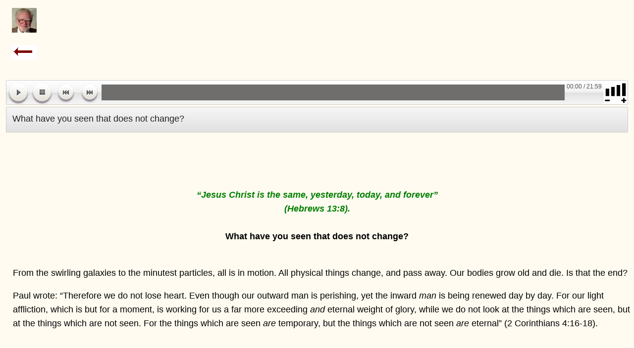

--- FILE ---
content_type: text/html
request_url: http://www.oldpaths.com/Archive/Davison/Roy/Allen/1940/En01JC-TemporaryThings.html
body_size: 5641
content:
<!DOCTYPE html><html>
<head>
<title>Jesus Christ is the same, yesterday, today, and forever - What have you seen that does not change?</title>
<meta name="keywords" content="" />
<link rel="stylesheet" type="text/css" href="/indexpg.css">
<meta name="description" content="" />
<meta name="viewport" content="width=device-width, initial-scale=1">

   <script src="audioplayerengine/jquery.js"></script>
    <script src="audioplayerengine/amazingaudioplayer.js"></script>
    <link rel="stylesheet" type="text/css" href="audioplayerengine/initaudioplayer-1.css">
    <script src="audioplayerengine/initaudioplayer-1.js"></script>
</head>

<body bgcolor="#fffbf0">
<p><img src="graphics/rdsm.jpg" width=50 height=50><br />
<a href="home.html"><img src="graphics/arrow.gif" width=50 height=30></a>
<br />
</p>

    <div id="amazingaudioplayer-1" style="display:block;position:relative;width:100%;height:auto;margin:0px auto 0px;">
        <ul class="amazingaudioplayer-audios" style="display:none;">
            <li data-artist="Roy Davison" data-title="What have you seen that does not change?" data-album="Jesus Christ is the same, yesterday, today, and forever" data-info="" data-image="" data-duration="1319">
                <div class="amazingaudioplayer-source" data-src="audios/En01JC-TemporaryThings.mp3" data-type="audio/mpeg" ></div>
                <div class="amazingaudioplayer-source" data-src="audios/En01JC-TemporaryThings.ogg" data-type="audio/ogg" ></div>
            </li>
        </ul>
    </div>

<p align="center"><font size=5><br /><br />
<b></b></font></p>
<font size=4>

<center><b> <i>
<font color="#007f00">&#147;Jesus Christ is the same, yesterday, today, and forever&#148;<br />
(Hebrews 13:8).<br />
</i>
</font><br />
<font size=+1>What have you seen that does not change?<br />
</center>
</font></b><br />
</p>
<p>
From the swirling galaxies to the minutest particles, all is in motion.
All physical things change, and pass away. Our bodies grow old and die. Is
that the end?<br />
</p>
<p>
Paul wrote: &#147;Therefore we do not lose heart. Even though our
outward man is perishing, yet the inward <i>man</i> is being renewed day by
day. For our light affliction, which is but for a moment, is working for us a
far more exceeding <i>and</i> eternal weight of glory, while we do not look at
the things which are seen, but at the things which are not seen. For the
things which are seen <i>are</i> temporary, but the things which are not seen
<i>are</i> eternal&#148; (2 Corinthians 4:16-18).<br />
</p>
<p>
<br />
<b> <i>Things which are seen are temporary.<br />
</b></i></p>
<p>
This biblical statement is verified by scientific observations. The
mass-energy space-time universe of which our bodies are a part, is
disintegrating. There is a continual increase of entropy. Matter and energy
in the universe are degrading toward an ultimate state of inert uniformity.<br />
</p>
<p>
Jesus said: &#147;Heaven and earth will pass away&#148; (Luke 21:33).<br />
</p>
<p>
The universe changes continually. Scientists observe these changes,
look for patterns and attempt to explain them. Their explanations are
often speculative because of the time-space limitations of their
observation equipment.<br />
</p>
<p>
These limitations exist both in the study of the minutest particles
and in the study of the great expanses of the universe.<br />
</p>
<p>
Since 1929 atom smashers have been used to study increasingly
smaller particles [see Ernest Thomas Sinton Walton and John Douglas
Cockcroft].<br />
</p>
<p>
On September 10, 2008 the first beam of particles was successfully
steered around the 27 kilometer circular tunnel of the world's most
powerful particle accelerator at the CERN laboratory at Geneva. The
purpose of this cyclotron, an electromagnetic machine that took 20 years
to build with a price tag of ten billion dollars, is to accomplish a head-on
collision of two beams of sub-atomic particles, hurtling through the tunnel
at almost the speed of light.<br />
</p>
<p>
To accomplish this, the electromagnets must be synchronized to less
than a billionth of a second and the entire tunnel must be chilled to minus
271.23&#176;C, which is only 1.82&#176;C above absolute zero. By observing what
happens when the beams collide, the scientists hope to increase their
knowledge of particle physics. <br />
</p>
<p>
The presumptuous claim has been made by some that this Large
Hadron Collider (LHC) at Geneva will allow scientists to replicate
conditions that prevailed in the first few seconds after an alleged 'big
bang' that supposedly created the universe 13.7 billion years ago.
<br />
</p>
<p>
Such collisions occur naturally, however, in the outer atmosphere,
and are miniscule compared to what would happen in an alleged big bang.
A collider just makes it possible to set up measuring instruments near
these little bangs.<br />
</p>
<p>
The first collision was to be attempted before the end of 2008, but
on September 19, 2008 a malfunction that caused the leakage of a
thousand kilos of liquid helium made it necessary to warm up the tunnel
for repairs. Plans for the first collision were postponed until the summer of
2009, but the actual first collision (at half speed) was not accomplished
until March 30, 2010. <br />
</p>
<p>
King Solomon (an accomplished biologist - 1 Kings 4:33) wrote: &#147;He
has made everything beautiful in its time. Also He has put eternity in their
hearts, except that no one can find out the work that God does from
beginning to end&#148; (Ecclesiastes 3:11).<b> <i><br />
</b></i></p>
<p>
People have eternity in their hearts. They want to know more, they
can unravel some things, but their knowledge remains extremely limited.<br />
</p>
<p>
No matter how powerful the colliders become, there will always be a
limit to what instruments can measure. As a modest scientist at CERN
said: &#147;Hopefully this collider will help us peal off another layer of the
unknown.&#148;<br />
</p>
<p>
Observations of the expanses of the universe are also extremely
limited, in this case by distance and the slowness of light. If our sun
exploded five minutes ago, we would not yet know it since it takes <i>eight</i>
minutes for sunlight to travel to earth. The next closest star is Alpha
Centauri, 4.3 light years away. If God destroyed the entire universe
except our solar system four years ago, we would not yet notice it.<br />
</p>
<p>
Earth is in the Milky Way galaxy. It is about 100,000 light years
across and has some 100 billion stars. Earth is 30,000 light years from the
center. Thus, all observations of our own little galaxy are stale-dated by
from 4 to 70,000 years.<br />
</p>
<p>
The nearest galaxy beyond the Milky Way is Andromeda, which is
2.7 million light years away. Thus, observations of it are 2.7 million years
after the fact. What might have happened to Andromeda in the last 2.7
million years? We can never know. Maybe Andromeda no longer exists.<br />
</p>
<p>
How many galaxies are there? About two million have been
observed, but there may be as many as 100,000 million. How big is the
observable universe? With our limited telescopes, it is estimated at 156
billion light years across.<br />
</p>
<p>
&#147;'My thoughts <i>are</i> not your thoughts, nor <i>are</i> your ways My ways,'
says the Lord. 'For <i>as</i> the heavens are higher than the earth, so are My
ways higher than your ways, and My thoughts than your thoughts&#148; (Isaiah
55:8, 9).<br />
</p>
<p>
What do scientists really <i>know</i> about the universe? Not much. They
do know that it is changing, that it had a beginning, and that it will have
an end. When you see a burning candle, you know it cannot burn forever
because the available fuel is limited. You also know it has not been
burning for ever, because then it would already be burned out.
<br />
</p>
<p>
Peter wrote: &#147;The end of all things is at hand&#148; (1 Peter 4:7) and &#147;the
heavens will pass away with a great noise&#148; (2 Peter 3:10).<br />
<br />
<i>Was this temporary universe created by an eternal God or by a big bang?<br />
</i></p>
<p>
On what is the big-bang theory based?<br />
</p>
<p>
Assuming that the red-shift in the light spectrum of distant stars is
caused by the Doppler effect rather than by some unknown influence over
such a great distance, the universe appears to be expanding.<br />
</p>
<p>
Some scientists crank the expansion of the universe back in time
until all matter in the universe theoretically would have been at one place
(which seems rather preposterous). Since they can go no farther, they
postulate that there must have been an explosion at that time, a 'big
bang', that started the universe expanding. (I suppose if all the matter in
the universe were at one place, something would have to happen! But
how did it get there?)<br />
</p>
<p>
These scientists can believe the preposterous idea that all matter in
the universe could be at one place, but they have difficulty with the idea
that God could create an already expanding universe, and that the stars,
plus their radiation fields in the whole universe, could be created
simultaneously. This, however, is not a bit more difficult than having all
the material of the universe at one place!<br />
</p>
<p>
What do the Scriptures say about the beginning of the universe? &#147;In
the beginning God created the heavens and the earth. The earth was
without form, and void; and darkness <i>was</i> on the face of the deep. And
the Spirit of God was hovering over the face of the waters. Then God said,
'Let there be light'; and there was light. And God saw the light, that <i>it was</i>
good; and God divided the light from the darkness. God called the light
Day, and the darkness He called Night. So the evening and the morning
were the first day. Then God said, 'Let there be a firmament in the midst
of the waters, and let it divide the waters from the waters.' Thus God
made the firmament, and divided the waters which <i>were</i> under the
firmament from the waters which <i>were</i> above the firmament; and it was
so. And God called the firmament heaven. So the evening and the
morning were the second day&#148; (Genesis 1:1-8).<br />
</p>
<p>
The waters under and above the firmament refer to earth's water
cycle with liquid water in the seas and water vapor in the clouds.<br />
</p>
<p>
Notice that light, day and night, and the hydrosphere were created
<i>before</i> there were stars. The stars were not created until the forth day.
&#147;Then God said, 'Let there be lights in the firmament of the heavens to
divide the day from the night; and let them be for signs and seasons, and
for days and years; and let them be for lights in the firmament of the
heavens to give light on the earth'; and it was so. Then God made two
great lights: the greater light to rule the day, and the lesser light to rule
the night, the stars also. God set them in the firmament of the heavens to
give light on the earth, and to rule over the day and over the night, and to
divide the light from the darkness&#148; (Genesis 1:14-18).<br />
</p>
<p>
Thus, when the heavenly bodies were created, they were visible on
earth (although some of them were millions of light years away) and their
coordinates were comparable to what we see now since they were given
for signs and seasons. <br />
</p>
<p>
The book of Job (which tells of events around the time of Abraham
in Genesis) mentions the constellations, the Bear, Orion, and the Pleiades
(Job 9:9) and in Amos 5:8 it is stated: &#147;He made the Pleiades and Orion.&#148;
Thus, God created these constellations with their recognizable appearance
from earth.<br />
</p>
<p>
God created the sun, moon and stars &#147;to give light on the earth&#148;
(Genesis 1:15). This tremendous, awe-inspiring universe was made to
enlighten man.<br />
</p>
<p>
What do the Scriptures say about the entropy and inevitable death
of the universe? &#147;Of old You laid the foundation of the earth, and the
heavens <i>are</i> the work of Your hands. They will perish, but You will endure;
yes, they will all grow old like a garment; like a cloak You will change
them, and they will be changed. But You <i>are</i> the same, and Your years will
have no end&#148; (Psalm 102:26-28).<br />
</p>
<p>
Peter writes: &#147;But the day of the Lord will come as a thief in the
night, in which the heavens will pass away with a great noise, and the
elements will melt with fervent heat&#148; (2 Peter 3:10).<br />
</p>
<p>
We need not be discouraged or dismayed because of the changes
and decay around us. This changing universe will pass away, the elements
will perish, but there are invisible things that will remain: &#147;We do not look
at the things which are seen, but at the things which are not seen. For the
things which are seen <i>are</i> temporary, but the things which are not seen
<i>are</i> eternal&#148; (2 Corinthians 4:18).<br />
</p>
<p>
Visible things change, but &#147;Jesus Christ is the same, yesterday,
today, and forever&#148; (Hebrews 13:8). And He has promised those who
follow Him an eternal dwelling place.<br />
</p>
<p>
&#147;Therefore, since all these things will be dissolved, what manner <i>of
persons</i> ought you to be in holy conduct and godliness, looking for and
hastening the coming of the day of God, because of which the heavens
will be dissolved, being on fire, and the elements will melt with fervent
heat? Nevertheless we, according to His promise, look for new heavens
and a new earth in which righteousness dwells&#148; (2 Peter 3:11-13).<br />
</p>
<p>
Next we will discuss unseen things that never pass away.<br />
</p>
<p>
&#147;You, O LORD, shall endure forever&#148; ... &#147;Of old You laid the
foundation of the earth, and the heavens <i>are</i> the work of Your hands.
They will perish, but You will endure; yes, they will all grow old like a
garment; like a cloak You will change them, and they will be changed. But
You <i>are</i> the same, and Your years will have no end&#148; 
(Psalm 102:12, 25-27).<br />
</p>
<p>
Roy Davison
</p></font>
<p align="center">
<font size=2>The Scripture quotations in this article are from <br />
The New King James Version. &copy;1979,1980,1982, Thomas Nelson Inc., 
Publishers.<br />
Permission for reference use has been granted.</font></p>


<p>
<a href="home.html"><img src="graphics/arrow.gif"
 width="50" height="30" /></a> To table of contents<br />

<a href="En02JC-EternalThings.html"><img src="graphics/arrowdn.gif" width="50" height="30" /></a> To next lecture<br />
</p>

<p align="center">Published in <i>The Old Paths Archive</i><br />
(http://www.oldpaths.com)</p>

</body>
</html>


--- FILE ---
content_type: text/css
request_url: http://www.oldpaths.com/indexpg.css
body_size: 520
content:
/*
* Prefixed by https://autoprefixer.github.io
* PostCSS: v8.4.14,
* Autoprefixer: v10.4.7
* Browsers: last 4 version
*/

body { background-color:#FFFBF0; font-family:verdana,arial,sans-serif; line-height: 1.61; }
a:link { color:#8B4513; text-decoration: none; }
a:hover, a:focus { font-weight:bold;  text-decoration: none;}
a:active {color:#8B4513; text-decoration: none; }
a:visited {color:#8B4513; text-decoration: none; }

img {
  display: block;
  max-width: 100% !important;
  height: auto !important;
}

ul { list-style: none; padding:0; margin:0; }

.menu li{
    width:90%;
    overflow: hidden;
    float:left;
    margin-top:10px;
}

.menu li a{
    width:90%;
    padding:3px;
    font-size:24px;
    background:#E0EEE0;
    
}

ul{
   margin-left: 2em;
    /* padding: 1em; Set the distance from the list edge to 1x the font size */
   list-style-type: disc;
   list-style-position: outside;
   list-style-image: none;
}

p{
     margin-left: 1em;
     
}

--- FILE ---
content_type: text/css
request_url: http://www.oldpaths.com/Archive/Davison/Roy/Allen/1940/audioplayerengine/initaudioplayer-1.css
body_size: 1222
content:

#amazingaudioplayer-1 {
	box-sizing: content-box;
}

#amazingaudioplayer-1 div {
	-webkit-box-sizing: content-box;
	-moz-box-sizing: content-box;
	box-sizing: content-box;   
}

#amazingaudioplayer-1 .amazingaudioplayer-image {
	display: block;
	position: relative;
	float: left;
	margin: 4px;
	overflow: hidden;
	-webkit-box-shadow: 0 8px 6px -6px black;
	-moz-box-shadow: 0 8px 6px -6px black;
	box-shadow: 0 8px 6px -6px black;
	-webkit-border-radius: 4px;
    	-moz-border-radius: 4px;
    	border-radius: 4px;
}

#amazingaudioplayer-1 .amazingaudioplayer-image-clear {
}

#amazingaudioplayer-1 .amazingaudioplayer-text {
	display: block;
	position: relative;
	overflow: hidden;
	padding: 4px 12px;
	height: 100px;
}

#amazingaudioplayer-1 .amazingaudioplayer-text-clear {
	clear: both;
	height: 8px;
}

#amazingaudioplayer-1 .amazingaudioplayer-title {
	display: block;
	color: #333;
	font-family: "Oswald",Arial,sans-serif;
	font-size: 20px;
	font-weight: bold;
}

#amazingaudioplayer-1 .amazingaudioplayer-title-clear {
}

#amazingaudioplayer-1 .amazingaudioplayer-info {
	display: block;
	display: block;
	color: #333;
	font-family: Arial, sans-serif;
	font-size: 12px;
	font-style: italic;
}

#amazingaudioplayer-1 .amazingaudioplayer-info-clear {
}

#amazingaudioplayer-1 .amazingaudioplayer-bar {
	background-color: #f6f6f6;
	margin: 4px;
	border: 1px solid #cbcbcb;
	background-image: -moz-linear-gradient(top,  #ffffff 0%, #f1f1f1 50%, #e1e1e1 51%, #f6f6f6 100%); 
	background-image: -webkit-gradient(linear, left top, left bottom, color-stop(0%,#ffffff), color-stop(50%,#f1f1f1), color-stop(51%,#e1e1e1), color-stop(100%,#f6f6f6)); 
	background-image: -webkit-linear-gradient(top,  #ffffff 0%,#f1f1f1 50%,#e1e1e1 51%,#f6f6f6 100%); 
	background-image: -o-linear-gradient(top,  #ffffff 0%,#f1f1f1 50%,#e1e1e1 51%,#f6f6f6 100%); 
	background-image: -ms-linear-gradient(top,  #ffffff 0%,#f1f1f1 50%,#e1e1e1 51%,#f6f6f6 100%);
	background-image: linear-gradient(to bottom,  #ffffff 0%,#f1f1f1 50%,#e1e1e1 51%,#f6f6f6 100%); 
	filter: progid:DXImageTransform.Microsoft.gradient( startColorstr='#ffffff', endColorstr='#f6f6f6',GradientType=0 ); 
	-webkit-border-radius: 2px;
	-moz-border-radius: 2px;
	border-radius: 2px;
}

#amazingaudioplayer-1 .amazingaudioplayer-bar-buttons-clear {
	clear: both;
}

#amazingaudioplayer-1 .amazingaudioplayer-bar-clear {
}

#amazingaudioplayer-1 .amazingaudioplayer-bar-title {
	position: relative;
	float: left;
	color: #444444;
	font-family: 'Open Sans', sans-serif;
	font-size: 12px;
	line-height: 24px;
	margin: 0 8px;
}

#amazingaudioplayer-1 .amazingaudioplayer-playpause {
	position: relative;
	float: left;
}

#amazingaudioplayer-1 .amazingaudioplayer-play {
	position: relative;
}

#amazingaudioplayer-1 .amazingaudioplayer-pause {
	position: relative;
}

#amazingaudioplayer-1 .amazingaudioplayer-stop {
	position: relative;
	float: left;
}

#amazingaudioplayer-1 .amazingaudioplayer-prev {
	position: relative;
	float: left;
}

#amazingaudioplayer-1 .amazingaudioplayer-next {
	position: relative;
	float: left;
}

#amazingaudioplayer-1 .amazingaudioplayer-loop {
	position: relative;
	float: left;
	margin: 0 2px;
}

#amazingaudioplayer-1 .amazingaudioplayer-progress {
	position: relative;
	background-color: #706d6d;
	margin: 8px 4px;
}

#amazingaudioplayer-1 .amazingaudioplayer-progress-loaded {
	background-color: #999;
}

#amazingaudioplayer-1 .amazingaudioplayer-progress-played {
	background-color: #73b3c3;
	background-image: -ms-linear-gradient(top, #006400 0%, #006400 100%);
	background-image: -moz-linear-gradient(top, #006400 0%, #006400 100%);
	background-image: -o-linear-gradient(top, #006400 0%, #006400 100%);
	background-image: -webkit-gradient(linear, left top, left bottom, color-stop(0, #006400), color-stop(1, #006400));
	background-image: -webkit-linear-gradient(top, #006400 0%, #006400 100%); 
	background-image: linear-gradient(to bottom, #006400 0%, #006400 100%);
}

#amazingaudioplayer-1 .amazingaudioplayer-time {
	position: relative;
	float: right;
	color: #555555;
	font-family: 'Open Sans', sans-serif;
	font-size: 12px;
	text-shadow: 0px 0px 1px rgba(0, 0, 0, 0.1);
	line-height: 24px;
	margin: 0 4px;
}

#amazingaudioplayer-1 .amazingaudioplayer-volume {
	position: relative;
	float: right;
}

#amazingaudioplayer-1 .amazingaudioplayer-volume-bar {
	margin-bottom: 2px;
	background-color: #e1e1e1;
	background-image: -ms-linear-gradient(top, #f6f6f6 0%, #e1e1e1 100%);
	background-image: -moz-linear-gradient(top, #f6f6f6 0%, #e1e1e1 100%);
	background-image: -o-linear-gradient(top, #f6f6f6 0%, #e1e1e1 100%);
	background-image: -webkit-gradient(linear, left top, left bottom, color-stop(0, #f6f6f6), color-stop(1, #e1e1e1));
	background-image: -webkit-linear-gradient(top, #f6f6f6 0%, #e1e1e1 100%);
	background-image: linear-gradient(to bottom, #f6f6f6 0%, #e1e1e1 100%);	
	-webkit-border-radius: 2px;
	-moz-border-radius: 2px;
	border-radius: 2px;
}

#amazingaudioplayer-1 .amazingaudioplayer-volume-bar-adjust {
	background-color: #FFFBF0;
}

#amazingaudioplayer-1 .amazingaudioplayer-volume-bar-adjust-active {
	background-color: #006400;
}

#amazingaudioplayer-1 .amazingaudioplayer-tracklist {
	display: block;
	position: relative;
}

#amazingaudioplayer-1 .amazingaudioplayer-tracklist-container {
	display: block;
	position: relative;
	-webkit-border-radius: 2px;
   	 -moz-border-radius: 2px;
    	border-radius: 2px;
	margin: 4px;
	padding: 12px 12px 16px;
	background-color: #e1e1e1;
	border: 1px solid #cbcbcb;
	background-image: -ms-linear-gradient(top, #f6f6f6 0%, #e1e1e1 100%);
	background-image: -moz-linear-gradient(top, #f6f6f6 0%, #e1e1e1 100%);
	background-image: -o-linear-gradient(top, #f6f6f6 0%, #e1e1e1 100%);
	background-image: -webkit-gradient(linear, left top, left bottom, color-stop(0, #f6f6f6), color-stop(1, #e1e1e1));
	background-image: -webkit-linear-gradient(top, #f6f6f6 0%, #e1e1e1 100%);
	background-image: linear-gradient(to bottom, #f6f6f6 0%, #e1e1e1 100%);
}

#amazingaudioplayer-1 .amazingaudioplayer-tracks-wrapper {
	position: relative;
}

#amazingaudioplayer-1 .amazingaudioplayer-tracks {
	position: relative;
	list-style-type: none;
	margin: 0;
	padding: 0;
}

#amazingaudioplayer-1 .amazingaudioplayer-track-item {
	position: relative;
	cursor: pointer;
	color: #666;
	font-family: 'Open Sans', Arial, sans-serif;
	font-size: 18px;
	line-height: 22px;
	margin: 0;
	padding: 0;
	text-align: left;
}

#amazingaudioplayer-1 .amazingaudioplayer-track-item-active {
	cursor: pointer;
	color: #222;
}

#amazingaudioplayer-1 .amazingaudioplayer-track-item a {
	color: #666;
    text-decoration: none;
}

#amazingaudioplayer-1 .amazingaudioplayer-track-item-active a {
	color: #222;
    text-decoration: none;
}

#amazingaudioplayer-1 .amazingaudioplayer-track-item-duration {
	position: absolute;
	top: 0;
	right: 0;
}

#amazingaudioplayer-1 .amazingaudioplayer-tracklist-arrow-prev {
	position: absolute;
	bottom: 2px;
	left: 50%;
	margin-left: -64px;
}

#amazingaudioplayer-1 .amazingaudioplayer-tracklist-arrow-next {
	position: absolute;
	bottom: 2px;
	left: 50%;
	margin-left: 16px;
}

#amazingaudioplayer-1 .amazingaudioplayer-tracklist-clear {
	clear: both;
}



--- FILE ---
content_type: text/javascript
request_url: http://www.oldpaths.com/Archive/Davison/Roy/Allen/1940/audioplayerengine/initaudioplayer-1.js
body_size: 863
content:
jQuery(document).ready(function(){
    var scripts = document.getElementsByTagName("script");
    var jsFolder = "";
    for (var i= 0; i< scripts.length; i++)
    {
        if( scripts[i].src && scripts[i].src.match(/initaudioplayer-1\.js/i))
            jsFolder = scripts[i].src.substr(0, scripts[i].src.lastIndexOf("/") + 1);
    }
    jQuery("#amazingaudioplayer-1").amazingaudioplayer({
        jsfolder:jsFolder,
        skinsfoldername:"",
        titleinbarwidthmode:"fixed",
        timeformatlive:"%CURRENT% / LIVE",
        volumeimagewidth:48,
        barbackgroundimage:"",
        showtime:true,
        titleinbarwidth:80,
        showprogress:true,
        random:false,
        titleformat:"%TITLE%",
        height:600,
        loadingformat:"Loading...",
        prevnextimage:"prevnext-48-48-1.png",
        showinfo:false,
        imageheight:100,
        skin:"BarWhiteTitle",
        loopimage:"loop-24-24-2.png",
        loopimagewidth:24,
        showstop:true,
        prevnextimageheight:48,
        infoformat:"By %ARTIST% %ALBUM%<br />%INFO%",
        stopotherplayers:true,
        showloading:true,
        forcefirefoxflash:false,
        showvolumebar:true,
        imagefullwidth:false,
        width:420,
        showtitleinbar:false,
        showloop:false,
        volumeimage:"volume-48-48.png",
        playpauseimagewidth:48,
        loopimageheight:24,
        tracklistitem:13,
        tracklistitemformat:"%TITLE%",
        prevnextimagewidth:48,
        tracklistarrowimage:"tracklistarrow-48-16-1.png",
        playpauseimageheight:48,
        showbackgroundimage:false,
        imagewidth:100,
        stopimage:"stop-48-48-1.png",
        playpauseimage:"playpause-48-48-1.png",
        showprevnext:true,
        backgroundimage:"",
        autoplay:false,
        volumebarpadding:8,
        progressheight:32,
        showtracklistbackgroundimage:false,
        titleinbarscroll:true,
        showtitle:false,
        defaultvolume:-1,
        tracklistarrowimageheight:16,
        heightmode:"auto",
        titleinbarformat:"%TITLE%",
        showtracklist:true,
        stopimageheight:48,
        volumeimageheight:48,
        stopimagewidth:48,
        volumebarheight:80,
        noncontinous:false,
        tracklistbackgroundimage:"",
        showbarbackgroundimage:false,
        showimage:false,
        tracklistarrowimagewidth:48,
        timeformat:"%CURRENT% / %DURATION%",
        showvolume:true,
        fullwidth:true,
        loop:0,
        preloadaudio:false
    });
});

--- FILE ---
content_type: text/javascript
request_url: http://www.oldpaths.com/Archive/Davison/Roy/Allen/1940/audioplayerengine/amazingaudioplayer.js
body_size: 12520
content:
/** Amazing Audio Player - HTML5 Audio Player for Your Website
 * Copyright 2013 Magic Hills Pty Ltd All Rights Reserved
 * Website: http://amazingaudioplayer.com
 * Version 3.2 
 */
var AmazingAudioPlatforms={flashInstalled:function(){var flashInstalled=false;try{if(new ActiveXObject("ShockwaveFlash.ShockwaveFlash"))flashInstalled=true}catch(e){if(navigator.mimeTypes["application/x-shockwave-flash"])flashInstalled=true}return flashInstalled},html5VideoSupported:function(){return!!document.createElement("video").canPlayType},isChrome:function(){return navigator.userAgent.match(/Chrome/i)!=null},isFirefox:function(){return navigator.userAgent.match(/Firefox/i)!=null},isOpera:function(){return navigator.userAgent.match(/Opera/i)!=
null},isSafari:function(){return navigator.userAgent.match(/Safari/i)!=null},isAndroid:function(){return navigator.userAgent.match(/Android/i)!=null},isIPad:function(){return navigator.userAgent.match(/iPad/i)!=null},isIPhone:function(){return navigator.userAgent.match(/iPod/i)!=null||navigator.userAgent.match(/iPhone/i)!=null},isIOS:function(){return this.isIPad()||this.isIPhone()},isMobile:function(){return this.isIPad()||this.isIPhone()||this.isAndroid()},isIE9:function(){return navigator.userAgent.match(/MSIE 9/i)!=
null&&!this.isOpera()},isIE8:function(){return navigator.userAgent.match(/MSIE 8/i)!=null&&!this.isOpera()},isIE7:function(){return navigator.userAgent.match(/MSIE 7/i)!=null&&!this.isOpera()},isIE6:function(){return navigator.userAgent.match(/MSIE 6/i)!=null&&!this.isOpera()},isIE678:function(){return this.isIE6()||this.isIE7()||this.isIE8()},isIE6789:function(){return this.isIE6()||this.isIE7()||this.isIE8()||this.isIE9()},css33dTransformSupported:function(){return!this.isIE6()&&!this.isIE7()&&
!this.isIE8()&&!this.isIE9()&&!this.isOpera()},applyBrowserStyles:function(object,applyToValue){var ret={};for(var key in object){ret[key]=object[key];ret["-webkit-"+key]=applyToValue?"-webkit-"+object[key]:object[key];ret["-moz-"+key]=applyToValue?"-moz-"+object[key]:object[key];ret["-ms-"+key]=applyToValue?"-ms-"+object[key]:object[key];ret["-o-"+key]=applyToValue?"-o-"+object[key]:object[key]}return ret}};
(function($){$.fn.amazingaudioplayer=function(options){var PlayerSkin=function(amazingPlayer,container,options,id){this.amazingPlayer=amazingPlayer;this.container=container;this.options=options;this.id=id;this.volumeSaved=1;var instance=this;var isTouch="ontouchstart"in window;var eStart=isTouch?"touchstart":"mousedown";var eMove=isTouch?"touchmove":"mousemove";var eCancel=isTouch?"touchcancel":"mouseup";var formatSeconds=function(secs){var hours=Math.floor(secs/3600),minutes=Math.floor(secs%3600/
60),seconds=Math.ceil(secs%3600%60);return(hours==0?"":hours>0&&hours.toString().length<2?"0"+hours+":":hours+":")+(minutes.toString().length<2?"0"+minutes:minutes)+":"+(seconds.toString().length<2?"0"+seconds:seconds)};if(this.options.showbackgroundimage)this.container.css({"background-image":'url("'+this.options.skinsfolder+this.options.backgroundimage+'")'});if(this.options.showimage){this.$image=$("<div class='amazingaudioplayer-image'></div>");this.$image.appendTo(this.container);this.$image.css({width:this.options.imagefullwidth?
"100%;":this.options.imagewidth+"px",height:this.options.imageheight+"px",display:"block"});this.container.bind("amazingaudioplayer.updateinfo",function(event,data){if(data.image.length>0)instance.$image.html("<div class='amazingaudioplayer-image-space' style='display:inline-block;vertical-align:middle;height:100%;'></div><img src='"+data.image+"' style='width:100%;max-width:100%;vertical-align:middle;' />");else instance.$image.empty()});this.container.append("<div class='amazingaudioplayer-image-clear'></div>")}if(this.options.showtitle||
this.options.showinfo){this.$text=$("<div class='amazingaudioplayer-text'></div>");this.$text.appendTo(this.container);if(this.options.showtitle){this.$title=$("<div class='amazingaudioplayer-title'></div>");this.$title.appendTo(this.$text);this.container.bind("amazingaudioplayer.updateinfo",function(event,data){var t=instance.options.titleformat.replace(/%TITLE%/g,data.title);t=t.replace(/%ALBUM%/g,data.album);t=t.replace(/%ARTIST%/g,data.artist);t=t.replace(/%INFO%/g,data.info);t=t.replace(/%DURATION%/g,
duration);t=t.replace(/%ID%/g,data.id);if(data.source.length>0){t=t.replace(/%AUDIO%/g,data.source[0].src);t=t.replace(/%AUDIOURL%/g,encodeURI(data.source[0].src))}instance.$title.html(t)});this.$text.append("<div class='amazingaudioplayer-title-clear'></div>")}if(this.options.showinfo){this.$info=$("<div class='amazingaudioplayer-info'></div>");this.$info.appendTo(this.$text);this.container.bind("amazingaudioplayer.updateinfo",function(event,data){var duration=data.duration?formatSeconds(data.duration):
"";var t=instance.options.infoformat.replace(/%TITLE%/g,data.title);t=t.replace(/%ALBUM%/g,data.album);t=t.replace(/%ARTIST%/g,data.artist);t=t.replace(/%INFO%/g,data.info);t=t.replace(/%DURATION%/g,duration);t=t.replace(/%ID%/g,data.id);if(data.source.length>0){t=t.replace(/%AUDIO%/g,data.source[0].src);t=t.replace(/%AUDIOURL%/g,encodeURI(data.source[0].src))}instance.$info.html(t)});this.$text.append("<div class='amazingaudioplayer-info-clear'></div>")}this.container.append("<div class='amazingaudioplayer-text-clear'></div>")}var $bar=
$("<div class='amazingaudioplayer-bar'></div>");$bar.appendTo(this.container);if(this.options.showbarbackgroundimage)$bar.css({"background-image":'url("'+this.options.skinsfolder+this.options.barbackgroundimage+'")'});var $playpause=$("<div class='amazingaudioplayer-playpause'></div>");$playpause.appendTo($bar).css({display:"block"});var $play=$("<div class='amazingaudioplayer-play'></div>");$play.appendTo($playpause).css({display:"block",width:this.options.playpauseimagewidth,height:this.options.playpauseimageheight,
"background-image":'url("'+this.options.skinsfolder+this.options.playpauseimage+'")',"background-repeat":"no-repeat","background-position":"left top",cursor:"pointer"}).hover(function(){$(this).css({"background-position":"left bottom"})},function(){$(this).css({"background-position":"left top"})});var $pause=$("<div class='amazingaudioplayer-pause'></div>");$pause.appendTo($playpause).css({display:"none",width:this.options.playpauseimagewidth,height:this.options.playpauseimageheight,"background-image":'url("'+
this.options.skinsfolder+this.options.playpauseimage+'")',"background-repeat":"no-repeat","background-position":"right top",cursor:"pointer"}).hover(function(){$(this).css({"background-position":"right bottom"})},function(){$(this).css({"background-position":"right top"})});$play.click(function(){instance.amazingPlayer.playAudio()});$pause.click(function(){instance.amazingPlayer.pauseAudio()});this.container.bind("amazingaudioplayer.played",function(event,currentItem){$play.css({display:"none"});
$pause.css({display:"block"})});this.container.bind("amazingaudioplayer.paused",function(event,currentItem){$play.css({display:"block"});$pause.css({display:"none"})});this.container.bind("amazingaudioplayer.stopped",function(event,currentItem){$play.css({display:"block"});$pause.css({display:"none"})});if(this.options.showstop){var $stop=$("<div class='amazingaudioplayer-stop'></div>");$stop.appendTo($bar).css({display:"block",width:this.options.stopimagewidth,height:this.options.stopimageheight,
"background-image":'url("'+this.options.skinsfolder+this.options.stopimage+'")',"background-repeat":"no-repeat","background-position":"center top",cursor:"pointer"}).hover(function(){$(this).css({"background-position":"center bottom"})},function(){$(this).css({"background-position":"center top"})});$stop.click(function(){instance.amazingPlayer.stopAudio()})}if(this.options.showprevnext){var $prev=$("<div class='amazingaudioplayer-prev'></div>");$prev.appendTo($bar).css({display:"block",width:this.options.prevnextimagewidth,
height:this.options.prevnextimageheight,"background-image":'url("'+this.options.skinsfolder+this.options.prevnextimage+'")',"background-repeat":"no-repeat","background-position":"left top",cursor:"pointer"}).hover(function(){$(this).css({"background-position":"left bottom"})},function(){$(this).css({"background-position":"left top"})});var $next=$("<div class='amazingaudioplayer-next'></div>");$next.appendTo($bar).css({display:"block",width:this.options.prevnextimagewidth,height:this.options.prevnextimageheight,
"background-image":'url("'+this.options.skinsfolder+this.options.prevnextimage+'")',"background-repeat":"no-repeat","background-position":"right top",cursor:"pointer"}).hover(function(){$(this).css({"background-position":"right bottom"})},function(){$(this).css({"background-position":"right top"})});$prev.click(function(){instance.amazingPlayer.audioRun(-2,instance.amazingPlayer.audioPlayer.isPlaying)});$next.click(function(){instance.amazingPlayer.audioRun(-1,instance.amazingPlayer.audioPlayer.isPlaying)})}if(this.options.showloop){var $loop=
$("<div class='amazingaudioplayer-loop'></div>");var backgroundPosX=["left","center","right"];$loop.appendTo($bar).css({display:"block",width:this.options.loopimagewidth,height:this.options.loopimageheight,"background-image":'url("'+this.options.skinsfolder+this.options.loopimage+'")',"background-repeat":"no-repeat","background-position":backgroundPosX[this.options.loop]+" top",cursor:"pointer"}).hover(function(){var backgroundPosX=$(this).css("background-position")?$(this).css("background-position").split(" ")[0]:
$(this).css("background-position-x");$(this).css({"background-position":backgroundPosX+" bottom"})},function(){var backgroundPosX=$(this).css("background-position")?$(this).css("background-position").split(" ")[0]:$(this).css("background-position-x");$(this).css({"background-position":backgroundPosX+" top"})});$loop.click(function(){if(instance.options.loop>=2)instance.options.loop=0;else instance.options.loop++;var backgroundPosX=["left","center","right"];var backgroundPosY=$(this).css("background-position")?
$(this).css("background-position").split(" ")[1]:$(this).css("background-position-y");$(this).css({"background-position":backgroundPosX[instance.options.loop]+" "+backgroundPosY})})}if(this.options.showtitleinbar){this.$bartitle=$("<div class='amazingaudioplayer-bar-title'></div>");this.$bartitle.appendTo($bar);this.$bartitle.css({display:"block",overflow:"hidden","white-space":"nowrap",width:this.options.titleinbarwidthmode=="auto"?"auto":this.options.titleinbarwidth,height:"auto"});this.container.bind("amazingaudioplayer.updateinfo",
function(event,data){var t=instance.options.titleinbarformat.replace(/%TITLE%/g,data.title);t=t.replace(/%ALBUM%/g,data.album);t=t.replace(/%ARTIST%/g,data.artist);t=t.replace(/%INFO%/g,data.info);t=t.replace(/%DURATION%/g,duration);t=t.replace(/%ID%/g,data.id);if(data.source.length>0){t=t.replace(/%AUDIO%/g,data.source[0].src);t=t.replace(/%AUDIOURL%/g,encodeURI(data.source[0].src))}instance.$bartitletext=$("<span class='amazingaudioplayer-bar-title-text'>"+t+"</span>");instance.$bartitle.empty();
instance.$bartitle.append(instance.$bartitletext);instance.$bartitle.css({"text-indent":0});instance.$bartitle.data("text-indent",0);clearInterval(instance.updateTitleInBar);if(instance.options.titleinbarscroll){instance.bartitlewidth=instance.$bartitletext.width();instance.updateTitleInBar=setInterval(function(){var indent=instance.$bartitle.data("text-indent");indent--;if(indent<-instance.bartitlewidth)indent=instance.options.titleinbarwidth;instance.$bartitle.css({"text-indent":indent+"px"});instance.$bartitle.data("text-indent",
indent)},1E3/25)}})}if(this.options.showvolume&&!AmazingAudioPlatforms.isIOS()&&!AmazingAudioPlatforms.isAndroid()){this.$volume=$("<div class='amazingaudioplayer-volume'></div>");this.$volume.appendTo($bar);this.$volumeButton=$("<div class='amazingaudioplayer-volume-button'></div>");this.$volumeButton.appendTo(this.$volume);this.$volume.css({display:"block"});this.$volumeButton.css({display:"block",position:"relative",width:this.options.volumeimagewidth,height:this.options.volumeimageheight,"background-image":'url("'+
this.options.skinsfolder+this.options.volumeimage+'")',"background-repeat":"no-repeat","background-position":"left top",cursor:"pointer"});this.$volumeButton.hover(function(){var backgroundPosX=$(this).css("background-position")?$(this).css("background-position").split(" ")[0]:$(this).css("background-position-x");$(this).css({"background-position":backgroundPosX+" bottom"})},function(){var backgroundPosX=$(this).css("background-position")?$(this).css("background-position").split(" ")[0]:$(this).css("background-position-x");
$(this).css({"background-position":backgroundPosX+" top"})});this.$volumeButton.click(function(){var volume=instance.amazingPlayer.audioPlayer.getVolume();if(volume>0){instance.volumeSaved=volume;volume=0}else volume=instance.volumeSaved;var backgroundPosY=$(this).css("background-position")?$(this).css("background-position").split(" ")[1]:$(this).css("background-position-y");instance.$volumeButton.css({"background-position":(volume>0?"left":"right")+" "+backgroundPosY});instance.amazingPlayer.audioPlayer.setVolume(volume);
if(instance.options.showvolumebar)instance.$volumeBarAdjustActive.css({height:Math.round(volume*100)+"%"})});if(this.options.showvolumebar){this.$volumeBar=$("<div class='amazingaudioplayer-volume-bar'></div>");this.$volumeBar.appendTo(this.$volume);this.$volumeBarAdjust=$("<div class='amazingaudioplayer-volume-bar-adjust'></div>");this.$volumeBarAdjust.appendTo(this.$volumeBar);this.$volumeBarAdjustActive=$("<div class='amazingaudioplayer-volume-bar-adjust-active'></div>");this.$volumeBarAdjustActive.appendTo(this.$volumeBarAdjust);
this.$volumeBar.css({display:"none",position:"absolute",left:0,bottom:"100%","-webkit-box-sizing":"content-box","-moz-box-sizing":"content-box","box-sizing":"content-box",width:this.options.volumeimagewidth-2*this.options.volumebarpadding,height:this.options.volumebarheight-2*this.options.volumebarpadding,padding:this.options.volumebarpadding});this.$volumeBarAdjust.css({display:"block",position:"relative",width:"100%",height:"100%",cursor:"pointer"});this.$volumeBarAdjustActive.css({display:"block",
position:"absolute",left:0,bottom:0,width:"100%",height:"100%"});this.$volumeBarAdjust.bind(eStart,function(e){var e0=isTouch?e.originalEvent.touches[0]:e;var vol=1-(e0.pageY-instance.$volumeBarAdjust.offset().top)/instance.$volumeBarAdjust.height();vol=vol>1?1:vol<0?0:vol;instance.$volumeBarAdjustActive.css({height:Math.round(vol*100)+"%"});instance.$volumeButton.css({"background-position":"left "+(vol>0?"top":"bottom")});instance.amazingPlayer.audioPlayer.setVolume(vol);instance.$volumeBarAdjust.bind(eMove,
function(e){var e0=isTouch?e.originalEvent.touches[0]:e;var vol=1-(e0.pageY-instance.$volumeBarAdjust.offset().top)/instance.$volumeBarAdjust.height();vol=vol>1?1:vol<0?0:vol;instance.$volumeBarAdjustActive.css({height:Math.round(vol*100)+"%"});instance.$volumeButton.css({"background-position":"left "+(vol>0?"top":"bottom")});instance.amazingPlayer.audioPlayer.setVolume(vol)})}).bind(eCancel,function(){instance.$volumeBarAdjust.unbind(eMove)});this.hideVolumeBarTimeout=null;this.$volume.hover(function(){clearTimeout(instance.hideVolumeBarTimeout);
if(AmazingAudioPlatforms.isIE678())instance.$volumeBar.show();else instance.$volumeBar.fadeIn()},function(){clearTimeout(instance.hideVolumeBarTimeout);instance.hideVolumeBarTimeout=setTimeout(function(){if(AmazingAudioPlatforms.isIE678())instance.$volumeBar.hide();else instance.$volumeBar.fadeOut()},1E3)})}this.container.bind("amazingaudioplayer.setvolume",function(event,volume){volume=volume>1?1:volume<0?0:volume;var backgroundPosY=instance.$volumeButton.css("background-position")?instance.$volumeButton.css("background-position").split(" ")[1]:
instance.$volumeButton.css("background-position-y");instance.$volumeButton.css({"background-position":(volume>0?"left":"right")+" "+backgroundPosY});if(instance.options.showvolumebar)instance.$volumeBarAdjustActive.css({height:Math.round(volume*100)+"%"})})}if(this.options.showtime){var $time=$("<div class='amazingaudioplayer-time'></div>");$time.appendTo($bar);this.container.bind("amazingaudioplayer.playprogress",function(event,data){var current=isNaN(data.current)?0:data.current;var duration=isNaN(data.duration)||
!isFinite(data.duration)?0:data.duration;var left=formatSeconds(Math.ceil(duration-current/1E3));current=formatSeconds(Math.ceil(current/1E3));duration=formatSeconds(Math.ceil(duration/1E3));var t;if(data.live)t=instance.options.timeformatlive.replace("%CURRENT%",current);else t=instance.options.timeformat.replace("%CURRENT%",current).replace("%DURATION%",duration).replace("%LEFT%",left);$time.html(t)});this.container.bind("amazingaudioplayer.played",function(event,currentItem){if(instance.options.showloading)$time.html(instance.options.loadingformat)})}if(this.options.showprogress){var $progress=
$("<div class='amazingaudioplayer-progress'></div>");var $progressLoaded=$("<div class='amazingaudioplayer-progress-loaded'></div>");var $progressPlayed=$("<div class='amazingaudioplayer-progress-played'></div>");$progressLoaded.appendTo($progress);$progressPlayed.appendTo($progress);$progress.appendTo($bar);$progress.css({display:"block",cursor:"pointer",overflow:"hidden",height:this.options.progressheight});if($progress.css("right")=="auto")$progress.css("right",$progress.css("left"));$progressLoaded.css({display:"block",
position:"absolute",left:0,top:0,height:"100%"});$progressPlayed.css({display:"block",position:"absolute",left:0,top:0,height:"100%"});$progress.bind(eStart,function(e){var e0=isTouch?e.originalEvent.touches[0]:e;var pos=(e0.pageX-$progress.offset().left)/$progress.width();instance.amazingPlayer.setTime(pos);$progress.bind(eMove,function(e){var e0=isTouch?e.originalEvent.touches[0]:e;var pos=(e0.pageX-$progress.offset().left)/$progress.width();instance.amazingPlayer.setTime(pos)})}).bind(eCancel,
function(){$progress.unbind(eMove)});this.container.bind("amazingaudioplayer.loadprogress",function(event,progress){$progressLoaded.css({width:progress+"%"})});this.container.bind("amazingaudioplayer.playprogress",function(event,data){if(data.live)return;var progress=0;if(!isNaN(data.duration)&&isFinite(data.duration)&&data.duration>0)progress=Math.ceil(data.current*100/data.duration);$progressPlayed.css({width:progress+"%"})})}$bar.append("<div class='amazingaudioplayer-bar-buttons-clear'></div>");
this.container.append("<div class='amazingaudioplayer-bar-clear'></div>");if(this.options.showtracklist){this.$tracklistwrapper=$("<div class='amazingaudioplayer-tracklist'></div>");this.$tracklistwrapper.appendTo(this.container);this.$tracklistwrapper.css({display:"block",height:"auto"});this.$tracklistcontainer=$("<div class='amazingaudioplayer-tracklist-container'></div>");this.$tracklistcontainer.appendTo(this.$tracklistwrapper);if(this.options.showtracklistbackgroundimage)this.$tracklistcontainer.css({"background-image":'url("'+
this.options.skinsfolder+this.options.tracklistbackgroundimage+'")'});this.$tracklist=$("<div class='amazingaudioplayer-tracks-wrapper'></div>");this.$tracklist.appendTo(this.$tracklistcontainer);this.$tracks=$("<ul class='amazingaudioplayer-tracks'></ul>");this.$tracks.appendTo(this.$tracklist);this.$tracks.css({display:"block"});this.container.bind("amazingaudioplayer.switched",function(event,data){if(data.previous>=0)instance.trackitems[data.previous].removeClass("amazingaudioplayer-track-item-active");
if(data.current>=0){instance.trackitems[data.current].addClass("amazingaudioplayer-track-item-active");if(instance.options.tracklistitem<instance.amazingPlayer.elemLength){var page=Math.floor(data.current/instance.options.tracklistitem);if(instance.tracklistPage!=page){instance.tracklistPage=page;if(instance.tracklistPage==0){instance.$tracklistarrowprev.hide();instance.$tracklistarrownext.show()}else if(instance.tracklistPage==instance.tracklistPageNum-1){instance.$tracklistarrowprev.show();instance.$tracklistarrownext.hide()}else{instance.$tracklistarrowprev.show();
instance.$tracklistarrownext.show()}var t=-instance.tracklistPage*instance.tracklistItemHeight*instance.options.tracklistitem;instance.$tracks.animate({top:t})}}}});this.tracklistItemHeight=0;this.trackitems=new Array;for(var i=0;i<this.amazingPlayer.elemLength;i++){var $track=$("<li class='amazingaudioplayer-track-item'></li>");var data=this.amazingPlayer.elemArray[i];var duration=data.duration?formatSeconds(data.duration):"";var t=this.options.tracklistitemformat.replace(/%TITLE%/g,data.title);
t=t.replace(/%ALBUM%/g,data.album);t=t.replace(/%ARTIST%/g,data.artist);t=t.replace(/%INFO%/g,data.info);t=t.replace(/%DURATION%/g,duration);t=t.replace(/%ID%/g,data.id);t=t.replace("%ORDER%",data.id);if(data.source.length>0){t=t.replace(/%AUDIO%/g,data.source[0].src);t=t.replace(/%AUDIOURL%/g,encodeURI(data.source[0].src))}$track.data("order",i);$track.html(t);$track.appendTo(this.$tracks);this.tracklistItemHeight=$track.height();this.trackitems.push($track);$track.click(function(){instance.amazingPlayer.audioRun($(this).data("order"),
true)});$track.hover(function(){$(this).addClass("amazingaudioplayer-track-item-active")},function(){if($(this).data("order")!=instance.amazingPlayer.currentItem)$(this).removeClass("amazingaudioplayer-track-item-active")})}this.$tracklist.css({overflow:"hidden"});if(this.options.tracklistitem<this.amazingPlayer.elemLength){this.$tracklist.css({height:this.tracklistItemHeight*this.options.tracklistitem+"px"});this.tracklistPage=0;this.tracklistPageNum=Math.ceil(this.amazingPlayer.elemLength/this.options.tracklistitem);
this.$tracklistarrowprev=$("<div class='amazingaudioplayer-tracklist-arrow-prev'></div>");this.$tracklistarrowprev.appendTo(this.$tracklistwrapper);this.$tracklistarrowprev.css({display:"none",width:this.options.tracklistarrowimagewidth,height:this.options.tracklistarrowimageheight,"background-image":'url("'+this.options.skinsfolder+this.options.tracklistarrowimage+'")',"background-repeat":"no-repeat","background-position":"left top",cursor:"pointer"}).hover(function(){$(this).css({"background-position":"left bottom"})},
function(){$(this).css({"background-position":"left top"})});this.$tracklistarrownext=$("<div class='amazingaudioplayer-tracklist-arrow-next'></div>");this.$tracklistarrownext.appendTo(this.$tracklistwrapper);this.$tracklistarrownext.css({display:"block",width:this.options.tracklistarrowimagewidth,height:this.options.tracklistarrowimageheight,"background-image":'url("'+this.options.skinsfolder+this.options.tracklistarrowimage+'")',"background-repeat":"no-repeat","background-position":"right top",
cursor:"pointer"}).hover(function(){$(this).css({"background-position":"right bottom"})},function(){$(this).css({"background-position":"right top"})});this.$tracklistarrowprev.click(function(){instance.tracklistPage--;if(instance.tracklistPage<=0){instance.tracklistPage=0;instance.$tracklistarrowprev.hide()}instance.$tracklistarrownext.show();var t=-instance.tracklistPage*instance.tracklistItemHeight*instance.options.tracklistitem;instance.$tracks.animate({top:t})});this.$tracklistarrownext.click(function(){instance.tracklistPage++;
if(instance.tracklistPage>=instance.tracklistPageNum-1){instance.tracklistPage=instance.tracklistPageNum-1;instance.$tracklistarrownext.hide()}instance.$tracklistarrowprev.show();var t=-instance.tracklistPage*instance.tracklistItemHeight*instance.options.tracklistitem;instance.$tracks.animate({top:t})})}this.container.append("<div class='amazingaudioplayer-tracklist-clear'></div>")}if(this.options.addwm&&window.location.href.indexOf(this.options.fvm)<0){var $wm=$("<div style='position:absolute;top:100%;right:0;margin:4px;text-align:right;font:normal 10px Arial, sans-serif;'><a href='"+
this.options.lvm+"' target='_blank' style='color:#666;text-decoration:none;'>"+this.options.pvm+"</a></div>");$wm.appendTo(this.container)}};var FlashHTML5Player=function(amazingPlayer,flashPlayerEngine){this.amazingPlayer=amazingPlayer;this.container=this.amazingPlayer.container;this.id=this.amazingPlayer.id;this.flashPlayerEngine=flashPlayerEngine;this.html5Object=null;this.flashObject=null;this.isHtml5=false;this.isPlaying=false;this.html5LoadUpdate=null;this.audioItem=null;var a=document.createElement("audio");
this.supportMp3=!!(a.canPlayType&&a.canPlayType("audio/mpeg;").replace(/no/,""));this.supportOgg=!!(a.canPlayType&&a.canPlayType('audio/ogg; codecs="vorbis"').replace(/no/,""));this.loadFlashTimeout=0};FlashHTML5Player.prototype={initFlash:function(){var objectId="amazingflashaudioplayer-"+this.id;var flashCodes="<div class='amazingaudioplayer-flash-container' style='position:absolute;top:0px;left:0px;'><div id='"+objectId+"' style='position:absolute;top:0px;left:0px;'></div></div>";this.container.append(flashCodes);
AmazingSWFObject.embedSWF(this.flashPlayerEngine,objectId,"1","1","9.0.0",false,{playerid:this.id},{wmode:"transparent",allowscriptaccess:"always",allownetworking:"all"},{});this.flashAudioLoaded=false;this.flashAudioLoadedSucceed=false;this.playAudioAfterLoadedSucceed=false;this.html5AudioLoaded=false},initHtml5:function(){var html5Object=$("<audio preload='"+(this.amazingPlayer.options.preloadaudio?"auto":"none")+"'></audio>");html5Object.appendTo(this.container);var html5Audio=html5Object.get(0);
var instance=this;html5Audio.addEventListener("ended",function(){instance.amazingPlayer.onAudioEnded()});html5Audio.addEventListener("timeupdate",function(){instance.amazingPlayer.playProgress(html5Audio.currentTime*1E3,html5Audio.duration*1E3)});html5Audio.addEventListener("durationchange",function(){if(instance.isPlaying)html5Audio.play()});return html5Object},load:function(audioItem){this.audioItem=audioItem;var audioSource=audioItem.source;var i;this.isHtml5=false;if(!AmazingAudioPlatforms.isIE6789())for(i=
0;i<audioSource.length;i++)if(audioSource[i].type=="audio/mpeg"&&this.supportMp3||audioSource[i].type=="audio/ogg"&&this.supportOgg){this.isHtml5=true;break}if(this.amazingPlayer.options.forcefirefoxflash&&AmazingAudioPlatforms.isFirefox()&&!AmazingAudioPlatforms.isMobile())this.isHtml5=false;if(this.isHtml5){if(!this.html5Object)this.html5Object=this.initHtml5();this.html5Object.get(0).pause();this.html5Object.empty();this.html5Object.currentTime=0;this.amazingPlayer.playProgress(0,0);for(i=0;i<
audioSource.length;i++)if(audioSource[i].type=="audio/mpeg"&&this.supportMp3||audioSource[i].type=="audio/ogg"&&this.supportOgg)this.html5Object.append("<source src='"+audioSource[i].src+"' type='"+audioSource[i].type+"'></source>");this.amazingPlayer.playProgress(0,0);this.html5AudioLoaded=false;if(this.amazingPlayer.options.preloadaudio)this.html5LoadAudio()}else{if(!this.flashObject)this.initFlash();this.amazingPlayer.playProgress(0,0);this.flashAudioLoaded=false;this.flashAudioLoadedSucceed=false;
this.playAudioAfterLoadedSucceed=false;if(this.amazingPlayer.options.preloadaudio)this.flashLoadAudio(this.getMp3Src(),false)}},html5LoadAudio:function(){this.html5AudioLoaded=true;this.html5Object.get(0).load();var html5Audio=this.html5Object.get(0);var instance=this;this.html5LoadUpdate=setInterval(function(){if(html5Audio.buffered&&html5Audio.buffered.length>0&&!isNaN(html5Audio.buffered.end(0))&&!isNaN(html5Audio.duration)){var percent=Math.ceil(html5Audio.buffered.end(0)*100/html5Audio.duration);
instance.amazingPlayer.loadProgress(percent);if(percent>=100)clearInterval(instance.html5LoadUpdate);instance.amazingPlayer.playProgress(html5Audio.currentTime*1E3,html5Audio.duration*1E3)}},100)},flashLoadAudio:function(mp3Src,playAudio){this.flashAudioLoaded=true;var instance=this;if(!AmazingFlashAudioPlayerReady[this.id]){this.loadFlashTimeout+=100;if(this.loadFlashTimeout<6E3){setTimeout(function(){instance.flashLoadAudio(mp3Src,playAudio)},100);return}}else{if(!this.flashObject)this.flashObject=
AmazingSWFObject.getObjectById("amazingflashaudioplayer-"+this.id);this.flashObject.loadAudio(mp3Src);this.flashAudioLoadedSucceed=true;if(playAudio||this.playAudioAfterLoadedSucceed)this.flashObject.playAudio();this.playAudioAfterLoadedSucceed=false}},play:function(){if(this.isHtml5){if(!this.html5AudioLoaded)this.html5LoadAudio();this.html5Object.get(0).play()}else if(this.flashAudioLoadedSucceed)this.flashObject.playAudio();else if(this.flashAudioLoaded)this.playAudioAfterLoadedSucceed=true;else this.flashLoadAudio(this.getMp3Src(),
true);this.isPlaying=true},getMp3Src:function(){var audioSource=this.audioItem.source;var mp3Src="";for(var i=0;i<audioSource.length;i++)if(audioSource[i].type=="audio/mpeg")mp3Src=audioSource[i].src;return mp3Src},pause:function(){if(this.isHtml5)this.html5Object.get(0).pause();else this.flashObject.pauseAudio();this.isPlaying=false},stop:function(){if(this.isHtml5){this.html5Object.get(0).pause();this.html5Object.get(0).currentTime=0}else this.flashObject.stopAudio();this.isPlaying=false},setTime:function(pos,
duration){if(this.isHtml5)if(!isNaN(this.html5Object.get(0).duration)&&isFinite(this.html5Object.get(0).duration)&&this.html5Object.get(0).duration>0)this.html5Object.get(0).currentTime=this.html5Object.get(0).duration*pos;else this.html5Object.get(0).currentTime=duration*pos;else this.flashObject.setTime(pos)},getVolume:function(){if(this.isHtml5)return this.html5Object.get(0).volume;else return this.flashObject.getVolume()},setVolume:function(val){if(this.isHtml5)this.html5Object.get(0).volume=
val;else this.flashObject.setVolume(val)}};var AmazingAudioPlayer=function(container,options,id){this.container=container;this.options=options;this.id=id;$(".amazingaudioplayer-engine").css({display:"none"});this.currentItem=-1;this.elemArray=new Array;this.elemLength=0;this.audioPlayer=new FlashHTML5Player(this,this.options.jsfolder+"amazingaudioplayer.swf");this.initData(this.init)};AmazingAudioPlayer.prototype={initData:function(onSuccess){this.readTags();onSuccess(this)},readTags:function(){var instance=
this;$("ul.amazingaudioplayer-audios",this.container).find("li").each(function(){var $this=$(this);var audioSource=new Array;$this.find("div.amazingaudioplayer-source").each(function(){audioSource.push({src:$(this).data("src"),type:$(this).data("type").toLowerCase()})});var audioId=instance.elemArray.length+1;instance.elemArray.push({id:audioId,source:audioSource,title:$this.data("title")&&$this.data("title").length>0?$this.data("title"):"",artist:$this.data("artist")&&$this.data("artist").length>
0?$this.data("artist"):"",album:$this.data("album")&&$this.data("album").length>0?$this.data("album"):"",info:$this.data("info")&&$this.data("info").length>0?$this.data("info"):"",duration:$this.data("duration")?$this.data("duration"):"",image:$this.data("image")&&$this.data("image").length>0?$this.data("image"):"",live:$this.data("live")?true:false})});instance.elemLength=instance.elemArray.length},init:function(instance){var i;if(instance.elemLength<=0)return;if(instance.elemLength>3&&instance.options.addwm&&
window.location.href.indexOf(instance.options.fvm)<0){instance.elemLength=3;instance.elemArray.length=3}if(instance.options.random){for(i=instance.elemLength-1;i>0;i--){if(i==1&&Math.random()<0.5)break;var index=Math.floor(Math.random()*i);var temp=instance.elemArray[index];instance.elemArray[index]=instance.elemArray[i];instance.elemArray[i]=temp}for(i=0;i<instance.elemLength;i++)instance.elemArray[i].id=i+1}instance.isPlaying=false;instance.loopCount=0;instance.createSkin();var params=instance.getParams();
var firstId=0;if("firstaudioid"in params&&!isNaN(params["firstaudioid"])&&params["firstaudioid"]>=0&&params["firstaudioid"]<instance.elemLength)firstId=params["firstaudioid"];instance.audioRun(firstId,false);if("autoplayaudio"in params)if(params["autoplayaudio"]=="1")instance.options.autoplay=true;else if(params["autoplayaudio"]=="0")instance.options.autoplay=false;if(instance.options.autoplay&&!AmazingAudioPlatforms.isIOS()&&!AmazingAudioPlatforms.isAndroid())window.setTimeout(function(){instance.playAudio()},
instance.options.autoplaytimeout);if(instance.options.defaultvolume>=0)instance.setVolume(instance.options.defaultvolume/100);instance.container.bind("amazingaudioplayer.stop",function(event,id){if(id!=instance.id&&instance.audioPlayer.isPlaying)instance.pauseAudio()})},createSkin:function(){new PlayerSkin(this,this.container,this.options,this.id)},getParams:function(){var result={};var params=window.location.search.substring(1).split("&");for(var i=0;i<params.length;i++){var value=params[i].split("=");
if(value&&value.length==2)result[value[0].toLowerCase()]=unescape(value[1])}return result},audioRun:function(index,autoPlay){if(index<-2||index>=this.elemLength)return;var nextItem;if(index==-2)nextItem=this.currentItem<=0?this.elemLength-1:this.currentItem-1;else if(index==-1)nextItem=this.currentItem>=this.elemLength-1?0:this.currentItem+1;else nextItem=index;this.container.trigger("amazingaudioplayer.switched",{previous:this.currentItem,current:nextItem});this.currentItem=nextItem;this.container.trigger("amazingaudioplayer.updateinfo",
this.elemArray[this.currentItem]);this.audioPlayer.load(this.elemArray[this.currentItem]);if(autoPlay)this.playAudio()},onAudioEnded:function(){this.container.trigger("amazingaudioplayer.ended",this.currentItem);switch(this.options.loop){case 0:if(!this.options.noncontinous&&this.currentItem<this.elemLength-1)this.audioRun(-1,true);else this.stopAudio();break;case 1:this.audioRun(-1,true);break;case 2:this.audioRun(this.currentItem,true);break}},playAudio:function(){this.audioPlayer.play();this.container.trigger("amazingaudioplayer.played",
this.currentItem);if(this.options.stopotherplayers)if(amazingAudioPlayerObjects&&amazingAudioPlayerObjects.objects)for(var i=0;i<amazingAudioPlayerObjects.objects.length;i++){if(amazingAudioPlayerObjects.objects[i].id==this.id)continue;amazingAudioPlayerObjects.objects[i].container.trigger("amazingaudioplayer.stop",this.id)}},pauseAudio:function(){this.audioPlayer.pause();this.container.trigger("amazingaudioplayer.paused",this.currentItem)},stopAudio:function(){this.audioPlayer.stop();this.container.trigger("amazingaudioplayer.stopped",
this.currentItem);this.container.trigger("amazingaudioplayer.playprogress",{current:0,duration:0,live:this.elemArray[this.currentItem].live})},setVolume:function(volume){this.audioPlayer.setVolume(volume);this.container.trigger("amazingaudioplayer.setvolume",volume)},loadProgress:function(progress){this.container.trigger("amazingaudioplayer.loadprogress",progress)},playProgress:function(current,duration){if(current==0&&duration==1E5)return;var d0=this.elemArray[this.currentItem].duration*1E3>duration||
isNaN(duration)||!isFinite(duration)?this.elemArray[this.currentItem].duration*1E3:duration;this.container.trigger("amazingaudioplayer.playprogress",{current:current,duration:d0,live:this.elemArray[this.currentItem].live})},setTime:function(pos){this.audioPlayer.setTime(pos,this.elemArray[this.currentItem].duration)}};var bts=function(string){var ret="";var bytes=string.split(",");for(var i=0;i<bytes.length;i++)ret+=String.fromCharCode(bytes[i]);return ret};options=options||{};for(var key in options)if(key.toLowerCase()!==
key){options[key.toLowerCase()]=options[key];delete options[key]}this.each(function(){this.options=$.extend({},options);this.options.fvm=bts("97,109,97,122,105,110,103,97,117,100,105,111,112,108,97,121,101,114,46,99,111,109");if($(this).data("skin")&&typeof AMAZINGAUDIOPLAYER_SKIN_OPTIONS!=="undefined")if($(this).data("skin")in AMAZINGAUDIOPLAYER_SKIN_OPTIONS)this.options=$.extend({},AMAZINGAUDIOPLAYER_SKIN_OPTIONS[$(this).data("skin")],this.options);var instance=this;$.each($(this).data(),function(key,
value){instance.options[key.toLowerCase()]=value});if(typeof amazingaudioplayer_options!="undefined"&&amazingaudioplayer_options)this.options=$.extend(this.options,amazingaudioplayer_options);if($("div#amazingaudioplayer_options").length)$.each($("div#amazingaudioplayer_options").data(),function(key,value){instance.options[key.toLowerCase()]=value});var searchoptions={};var searchstring=window.location.search.substring(1).split("&");for(var i=0;i<searchstring.length;i++){var keyvalue=searchstring[i].split("=");
if(keyvalue&&keyvalue.length==2){var key=keyvalue[0].toLowerCase();var value=unescape(keyvalue[1]).toLowerCase();if(value=="true")searchoptions[key]=true;else if(value=="false")searchoptions[key]=false;else searchoptions[key]=value}}this.options=$.extend(this.options,searchoptions);this.options.lvm=bts("104,116,116,112,58,47,47,97,109,97,122,105,110,103,97,117,100,105,111,112,108,97,121,101,114,46,99,111,109");var defaultOptions={autoplay:false,loop:0,random:true,autoplaytimeout:1E3,stopotherplayers:true,
forcefirefoxflash:false,noncontinous:false,preloadaudio:true,defaultvolume:-1,skinsfoldername:"",playpauseimage:"playpause-28-28-0.png",playpauseimagewidth:28,playpauseimageheight:28,showstop:true,stopimage:"stop-32-32-0.png",stopimagewidth:32,stopimageheight:32,showprevnext:true,prevnextimage:"prevnext-32-32-0.png",prevnextimagewidth:32,prevnextimageheight:32,showloop:true,loopimage:"loop-32-32-0.png",loopimagewidth:32,loopimageheight:32,showtitleinbar:true,titleinbarwidth:80,titleinbarwidthmode:"fixed",
titleinbarformat:"%TITLE%",titleinbarscroll:true,showprogress:true,progressheight:20,showtime:true,timeformat:"%CURRENT% / %DURATION%",timeformatlive:"%CURRENT% / LIVE",showloading:false,loadingformat:"Loading...",showvolume:true,showvolumebar:true,volumeimage:"volume-32-32-0.png",volumeimagewidth:24,volumeimageheight:24,volumebarpadding:6,volumebarheight:100,showtitle:true,titleformat:"%TITLE%",showinfo:true,infoformat:"By %ARTIST% - %ALBUM%",showimage:true,imagewidth:160,imageheight:160,imagefullwidth:false,
showtracklist:true,tracklistitem:2,tracklistitemformat:"%ORDER%. %TITLE% - %ARTIST% %DURATION%",tracklistarrowimage:"tracklist-arrow-32-32-0.png",tracklistarrowimagewidth:32,tracklistarrowimageheight:32,showbackgroundimage:false,backgroundimage:"background-0.png",showbarbackgroundimage:false,barbackgroundimage:"barbackground-0.png",showtracklistbackgroundimage:false,tracklistbackgroundimage:"tracklistbarbackground-0.png",vm:"AMCom"};this.options.pvm=bts("65,109,97,122,105,110,103,32,65,117,100,105,111,32,80,108,97,121,101,114,32,70,114,101,101,32,86,101,114,115,105,111,110");
this.options=$.extend(defaultOptions,this.options);this.options.htmlfolder=window.location.href.substr(0,window.location.href.lastIndexOf("/")+1);this.options.skinsfolder=this.options.jsfolder;if(this.options.skinsfoldername.length>0)this.options.skinsfolder+=this.options.skinsfoldername;if(this.options.skinsfolder.length>0&&this.options.skinsfolder[this.options.skinsfolder.length-1]!="/")this.options.skinsfolder+="/";this.options.addwm=this.options.vm!=bts("65,77,67,111,109");var audioplayerid;if("audioplayerid"in
this.options)audioplayerid=this.options.audioplayerid;else{audioplayerid=amazingaudioplayerId;amazingaudioplayerId++}var object=new AmazingAudioPlayer($(this),this.options,audioplayerid);$(this).data("object",object);$(this).data("id",audioplayerid);amazingAudioPlayerObjects.addObject(object)})}})(jQuery);if(typeof amazingaudioplayerId==="undefined")var amazingaudioplayerId=0;
if(typeof amazingAudioPlayerObjects==="undefined")var amazingAudioPlayerObjects=new function(){this.objects=[];this.addObject=function(obj){this.objects.push(obj)}};
if(typeof AmazingFlashAudioPlayerReady==="undefined"){var AmazingFlashAudioPlayerReady=[];function onAmazingFlashAudioPlayerReady(playerid){AmazingFlashAudioPlayerReady[playerid]=true}function amazingFlashAudioPlayerEventHandler(event,playerid,param,param1){var id=playerid;for(var i=0;i<amazingAudioPlayerObjects.objects.length;i++)if(amazingAudioPlayerObjects.objects[i].id==playerid){id=i;break}switch(event){case "completed":amazingAudioPlayerObjects.objects[id].onAudioEnded();break;case "loadprogress":amazingAudioPlayerObjects.objects[id].loadProgress(param);
break;case "playprogress":amazingAudioPlayerObjects.objects[id].playProgress(param,param1);break}}}
var AmazingSWFObject=function(){var UNDEF="undefined",OBJECT="object",SHOCKWAVE_FLASH="Shockwave Flash",SHOCKWAVE_FLASH_AX="ShockwaveFlash.ShockwaveFlash",FLASH_MIME_TYPE="application/x-shockwave-flash",EXPRESS_INSTALL_ID="SWFObjectExprInst",ON_READY_STATE_CHANGE="onreadystatechange",win=window,doc=document,nav=navigator,plugin=false,domLoadFnArr=[main],regObjArr=[],objIdArr=[],listenersArr=[],storedAltContent,storedAltContentId,storedCallbackFn,storedCallbackObj,isDomLoaded=false,isExpressInstallActive=
false,dynamicStylesheet,dynamicStylesheetMedia,autoHideShow=true,ua=function(){var w3cdom=typeof doc.getElementById!=UNDEF&&typeof doc.getElementsByTagName!=UNDEF&&typeof doc.createElement!=UNDEF,u=nav.userAgent.toLowerCase(),p=nav.platform.toLowerCase(),windows=p?/win/.test(p):/win/.test(u),mac=p?/mac/.test(p):/mac/.test(u),webkit=/webkit/.test(u)?parseFloat(u.replace(/^.*webkit\/(\d+(\.\d+)?).*$/,"$1")):false,ie=!+"\v1",playerVersion=[0,0,0],d=null;if(typeof nav.plugins!=UNDEF&&typeof nav.plugins[SHOCKWAVE_FLASH]==
OBJECT){d=nav.plugins[SHOCKWAVE_FLASH].description;if(d&&!(typeof nav.mimeTypes!=UNDEF&&nav.mimeTypes[FLASH_MIME_TYPE]&&!nav.mimeTypes[FLASH_MIME_TYPE].enabledPlugin)){plugin=true;ie=false;d=d.replace(/^.*\s+(\S+\s+\S+$)/,"$1");playerVersion[0]=parseInt(d.replace(/^(.*)\..*$/,"$1"),10);playerVersion[1]=parseInt(d.replace(/^.*\.(.*)\s.*$/,"$1"),10);playerVersion[2]=/[a-zA-Z]/.test(d)?parseInt(d.replace(/^.*[a-zA-Z]+(.*)$/,"$1"),10):0}}else if(typeof win.ActiveXObject!=UNDEF)try{var a=new ActiveXObject(SHOCKWAVE_FLASH_AX);
if(a){d=a.GetVariable("$version");if(d){ie=true;d=d.split(" ")[1].split(",");playerVersion=[parseInt(d[0],10),parseInt(d[1],10),parseInt(d[2],10)]}}}catch(e){}return{w3:w3cdom,pv:playerVersion,wk:webkit,ie:ie,win:windows,mac:mac}}(),onDomLoad=function(){if(!ua.w3)return;if(typeof doc.readyState!=UNDEF&&doc.readyState=="complete"||typeof doc.readyState==UNDEF&&(doc.getElementsByTagName("body")[0]||doc.body))callDomLoadFunctions();if(!isDomLoaded){if(typeof doc.addEventListener!=UNDEF)doc.addEventListener("DOMContentLoaded",
callDomLoadFunctions,false);if(ua.ie&&ua.win){doc.attachEvent(ON_READY_STATE_CHANGE,function(){if(doc.readyState=="complete"){doc.detachEvent(ON_READY_STATE_CHANGE,arguments.callee);callDomLoadFunctions()}});if(win==top)(function(){if(isDomLoaded)return;try{doc.documentElement.doScroll("left")}catch(e){setTimeout(arguments.callee,0);return}callDomLoadFunctions()})()}if(ua.wk)(function(){if(isDomLoaded)return;if(!/loaded|complete/.test(doc.readyState)){setTimeout(arguments.callee,0);return}callDomLoadFunctions()})();
addLoadEvent(callDomLoadFunctions)}}();function callDomLoadFunctions(){if(isDomLoaded)return;try{var t=doc.getElementsByTagName("body")[0].appendChild(createElement("span"));t.parentNode.removeChild(t)}catch(e){return}isDomLoaded=true;var dl=domLoadFnArr.length;for(var i=0;i<dl;i++)domLoadFnArr[i]()}function addDomLoadEvent(fn){if(isDomLoaded)fn();else domLoadFnArr[domLoadFnArr.length]=fn}function addLoadEvent(fn){if(typeof win.addEventListener!=UNDEF)win.addEventListener("load",fn,false);else if(typeof doc.addEventListener!=
UNDEF)doc.addEventListener("load",fn,false);else if(typeof win.attachEvent!=UNDEF)addListener(win,"onload",fn);else if(typeof win.onload=="function"){var fnOld=win.onload;win.onload=function(){fnOld();fn()}}else win.onload=fn}function main(){if(plugin)testPlayerVersion();else matchVersions()}function testPlayerVersion(){var b=doc.getElementsByTagName("body")[0];var o=createElement(OBJECT);o.setAttribute("type",FLASH_MIME_TYPE);var t=b.appendChild(o);if(t){var counter=0;(function(){if(typeof t.GetVariable!=
UNDEF){var d=t.GetVariable("$version");if(d){d=d.split(" ")[1].split(",");ua.pv=[parseInt(d[0],10),parseInt(d[1],10),parseInt(d[2],10)]}}else if(counter<10){counter++;setTimeout(arguments.callee,10);return}b.removeChild(o);t=null;matchVersions()})()}else matchVersions()}function matchVersions(){var rl=regObjArr.length;if(rl>0)for(var i=0;i<rl;i++){var id=regObjArr[i].id;var cb=regObjArr[i].callbackFn;var cbObj={success:false,id:id};if(ua.pv[0]>0){var obj=getElementById(id);if(obj)if(hasPlayerVersion(regObjArr[i].swfVersion)&&
!(ua.wk&&ua.wk<312)){setVisibility(id,true);if(cb){cbObj.success=true;cbObj.ref=getObjectById(id);cb(cbObj)}}else if(regObjArr[i].expressInstall&&canExpressInstall()){var att={};att.data=regObjArr[i].expressInstall;att.width=obj.getAttribute("width")||"0";att.height=obj.getAttribute("height")||"0";if(obj.getAttribute("class"))att.styleclass=obj.getAttribute("class");if(obj.getAttribute("align"))att.align=obj.getAttribute("align");var par={};var p=obj.getElementsByTagName("param");var pl=p.length;
for(var j=0;j<pl;j++)if(p[j].getAttribute("name").toLowerCase()!="movie")par[p[j].getAttribute("name")]=p[j].getAttribute("value");showExpressInstall(att,par,id,cb)}else{displayAltContent(obj);if(cb)cb(cbObj)}}else{setVisibility(id,true);if(cb){var o=getObjectById(id);if(o&&typeof o.SetVariable!=UNDEF){cbObj.success=true;cbObj.ref=o}cb(cbObj)}}}}function getObjectById(objectIdStr){var r=null;var o=getElementById(objectIdStr);if(o&&o.nodeName=="OBJECT")if(typeof o.SetVariable!=UNDEF)r=o;else{var n=
o.getElementsByTagName(OBJECT)[0];if(n)r=n}return r}function canExpressInstall(){return!isExpressInstallActive&&hasPlayerVersion("6.0.65")&&(ua.win||ua.mac)&&!(ua.wk&&ua.wk<312)}function showExpressInstall(att,par,replaceElemIdStr,callbackFn){isExpressInstallActive=true;storedCallbackFn=callbackFn||null;storedCallbackObj={success:false,id:replaceElemIdStr};var obj=getElementById(replaceElemIdStr);if(obj){if(obj.nodeName=="OBJECT"){storedAltContent=abstractAltContent(obj);storedAltContentId=null}else{storedAltContent=
obj;storedAltContentId=replaceElemIdStr}att.id=EXPRESS_INSTALL_ID;if(typeof att.width==UNDEF||!/%$/.test(att.width)&&parseInt(att.width,10)<310)att.width="310";if(typeof att.height==UNDEF||!/%$/.test(att.height)&&parseInt(att.height,10)<137)att.height="137";doc.title=doc.title.slice(0,47)+" - Flash Player Installation";var pt=ua.ie&&ua.win?"ActiveX":"PlugIn",fv="MMredirectURL="+win.location.toString().replace(/&/g,"%26")+"&MMplayerType="+pt+"&MMdoctitle="+doc.title;if(typeof par.flashvars!=UNDEF)par.flashvars+=
"&"+fv;else par.flashvars=fv;if(ua.ie&&ua.win&&obj.readyState!=4){var newObj=createElement("div");replaceElemIdStr+="SWFObjectNew";newObj.setAttribute("id",replaceElemIdStr);obj.parentNode.insertBefore(newObj,obj);obj.style.display="none";(function(){if(obj.readyState==4)obj.parentNode.removeChild(obj);else setTimeout(arguments.callee,10)})()}createSWF(att,par,replaceElemIdStr)}}function displayAltContent(obj){if(ua.ie&&ua.win&&obj.readyState!=4){var el=createElement("div");obj.parentNode.insertBefore(el,
obj);el.parentNode.replaceChild(abstractAltContent(obj),el);obj.style.display="none";(function(){if(obj.readyState==4)obj.parentNode.removeChild(obj);else setTimeout(arguments.callee,10)})()}else obj.parentNode.replaceChild(abstractAltContent(obj),obj)}function abstractAltContent(obj){var ac=createElement("div");if(ua.win&&ua.ie)ac.innerHTML=obj.innerHTML;else{var nestedObj=obj.getElementsByTagName(OBJECT)[0];if(nestedObj){var c=nestedObj.childNodes;if(c){var cl=c.length;for(var i=0;i<cl;i++)if(!(c[i].nodeType==
1&&c[i].nodeName=="PARAM")&&!(c[i].nodeType==8))ac.appendChild(c[i].cloneNode(true))}}}return ac}function createSWF(attObj,parObj,id){var r,el=getElementById(id);if(ua.wk&&ua.wk<312)return r;if(el){if(typeof attObj.id==UNDEF)attObj.id=id;if(ua.ie&&ua.win){var att="";for(var i in attObj)if(attObj[i]!=Object.prototype[i])if(i.toLowerCase()=="data")parObj.movie=attObj[i];else if(i.toLowerCase()=="styleclass")att+=' class="'+attObj[i]+'"';else if(i.toLowerCase()!="classid")att+=" "+i+'="'+attObj[i]+'"';
var par="";for(var j in parObj)if(parObj[j]!=Object.prototype[j])par+='<param name="'+j+'" value="'+parObj[j]+'" />';el.outerHTML='<object classid="clsid:D27CDB6E-AE6D-11cf-96B8-444553540000"'+att+">"+par+"</object>";objIdArr[objIdArr.length]=attObj.id;r=getElementById(attObj.id)}else{var o=createElement(OBJECT);o.setAttribute("type",FLASH_MIME_TYPE);for(var m in attObj)if(attObj[m]!=Object.prototype[m])if(m.toLowerCase()=="styleclass")o.setAttribute("class",attObj[m]);else if(m.toLowerCase()!="classid")o.setAttribute(m,
attObj[m]);for(var n in parObj)if(parObj[n]!=Object.prototype[n]&&n.toLowerCase()!="movie")createObjParam(o,n,parObj[n]);el.parentNode.replaceChild(o,el);r=o}}return r}function createObjParam(el,pName,pValue){var p=createElement("param");p.setAttribute("name",pName);p.setAttribute("value",pValue);el.appendChild(p)}function removeSWF(id){var obj=getElementById(id);if(obj&&obj.nodeName=="OBJECT")if(ua.ie&&ua.win){obj.style.display="none";(function(){if(obj.readyState==4)removeObjectInIE(id);else setTimeout(arguments.callee,
10)})()}else obj.parentNode.removeChild(obj)}function removeObjectInIE(id){var obj=getElementById(id);if(obj){for(var i in obj)if(typeof obj[i]=="function")obj[i]=null;obj.parentNode.removeChild(obj)}}function getElementById(id){var el=null;try{el=doc.getElementById(id)}catch(e){}return el}function createElement(el){return doc.createElement(el)}function addListener(target,eventType,fn){target.attachEvent(eventType,fn);listenersArr[listenersArr.length]=[target,eventType,fn]}function hasPlayerVersion(rv){var pv=
ua.pv,v=rv.split(".");v[0]=parseInt(v[0],10);v[1]=parseInt(v[1],10)||0;v[2]=parseInt(v[2],10)||0;return pv[0]>v[0]||pv[0]==v[0]&&pv[1]>v[1]||pv[0]==v[0]&&pv[1]==v[1]&&pv[2]>=v[2]?true:false}function createCSS(sel,decl,media,newStyle){if(ua.ie&&ua.mac)return;var h=doc.getElementsByTagName("head")[0];if(!h)return;var m=media&&typeof media=="string"?media:"screen";if(newStyle){dynamicStylesheet=null;dynamicStylesheetMedia=null}if(!dynamicStylesheet||dynamicStylesheetMedia!=m){var s=createElement("style");
s.setAttribute("type","text/css");s.setAttribute("media",m);dynamicStylesheet=h.appendChild(s);if(ua.ie&&ua.win&&typeof doc.styleSheets!=UNDEF&&doc.styleSheets.length>0)dynamicStylesheet=doc.styleSheets[doc.styleSheets.length-1];dynamicStylesheetMedia=m}if(ua.ie&&ua.win){if(dynamicStylesheet&&typeof dynamicStylesheet.addRule==OBJECT)dynamicStylesheet.addRule(sel,decl)}else if(dynamicStylesheet&&typeof doc.createTextNode!=UNDEF)dynamicStylesheet.appendChild(doc.createTextNode(sel+" {"+decl+"}"))}function setVisibility(id,
isVisible){if(!autoHideShow)return;var v=isVisible?"visible":"hidden";if(isDomLoaded&&getElementById(id))getElementById(id).style.visibility=v;else createCSS("#"+id,"visibility:"+v)}function urlEncodeIfNecessary(s){var regex=/[\\\"<>\.;]/;var hasBadChars=regex.exec(s)!=null;return hasBadChars&&typeof encodeURIComponent!=UNDEF?encodeURIComponent(s):s}var cleanup=function(){if(ua.ie&&ua.win)window.attachEvent("onunload",function(){var ll=listenersArr.length;for(var i=0;i<ll;i++)listenersArr[i][0].detachEvent(listenersArr[i][1],
listenersArr[i][2]);var il=objIdArr.length;for(var j=0;j<il;j++)removeSWF(objIdArr[j]);for(var k in ua)ua[k]=null;ua=null;for(var l in AmazingSWFObject)AmazingSWFObject[l]=null;AmazingSWFObject=null})}();return{registerObject:function(objectIdStr,swfVersionStr,xiSwfUrlStr,callbackFn){if(ua.w3&&objectIdStr&&swfVersionStr){var regObj={};regObj.id=objectIdStr;regObj.swfVersion=swfVersionStr;regObj.expressInstall=xiSwfUrlStr;regObj.callbackFn=callbackFn;regObjArr[regObjArr.length]=regObj;setVisibility(objectIdStr,
false)}else if(callbackFn)callbackFn({success:false,id:objectIdStr})},getObjectById:function(objectIdStr){if(ua.w3)return getObjectById(objectIdStr)},embedSWF:function(swfUrlStr,replaceElemIdStr,widthStr,heightStr,swfVersionStr,xiSwfUrlStr,flashvarsObj,parObj,attObj,callbackFn){var callbackObj={success:false,id:replaceElemIdStr};if(ua.w3&&!(ua.wk&&ua.wk<312)&&swfUrlStr&&replaceElemIdStr&&widthStr&&heightStr&&swfVersionStr){setVisibility(replaceElemIdStr,false);addDomLoadEvent(function(){widthStr+=
"";heightStr+="";var att={};if(attObj&&typeof attObj===OBJECT)for(var i in attObj)att[i]=attObj[i];att.data=swfUrlStr;att.width=widthStr;att.height=heightStr;var par={};if(parObj&&typeof parObj===OBJECT)for(var j in parObj)par[j]=parObj[j];if(flashvarsObj&&typeof flashvarsObj===OBJECT)for(var k in flashvarsObj)if(typeof par.flashvars!=UNDEF)par.flashvars+="&"+k+"="+flashvarsObj[k];else par.flashvars=k+"="+flashvarsObj[k];if(hasPlayerVersion(swfVersionStr)){var obj=createSWF(att,par,replaceElemIdStr);
if(att.id==replaceElemIdStr)setVisibility(replaceElemIdStr,true);callbackObj.success=true;callbackObj.ref=obj}else if(xiSwfUrlStr&&canExpressInstall()){att.data=xiSwfUrlStr;showExpressInstall(att,par,replaceElemIdStr,callbackFn);return}else setVisibility(replaceElemIdStr,true);if(callbackFn)callbackFn(callbackObj)})}else if(callbackFn)callbackFn(callbackObj)},switchOffAutoHideShow:function(){autoHideShow=false},ua:ua,getFlashPlayerVersion:function(){return{major:ua.pv[0],minor:ua.pv[1],release:ua.pv[2]}},
hasFlashPlayerVersion:hasPlayerVersion,createSWF:function(attObj,parObj,replaceElemIdStr){if(ua.w3)return createSWF(attObj,parObj,replaceElemIdStr);else return undefined},showExpressInstall:function(att,par,replaceElemIdStr,callbackFn){if(ua.w3&&canExpressInstall())showExpressInstall(att,par,replaceElemIdStr,callbackFn)},removeSWF:function(objElemIdStr){if(ua.w3)removeSWF(objElemIdStr)},createCSS:function(selStr,declStr,mediaStr,newStyleBoolean){if(ua.w3)createCSS(selStr,declStr,mediaStr,newStyleBoolean)},
addDomLoadEvent:addDomLoadEvent,addLoadEvent:addLoadEvent,getQueryParamValue:function(param){var q=doc.location.search||doc.location.hash;if(q){if(/\?/.test(q))q=q.split("?")[1];if(param==null)return urlEncodeIfNecessary(q);var pairs=q.split("&");for(var i=0;i<pairs.length;i++)if(pairs[i].substring(0,pairs[i].indexOf("="))==param)return urlEncodeIfNecessary(pairs[i].substring(pairs[i].indexOf("=")+1))}return""},expressInstallCallback:function(){if(isExpressInstallActive){var obj=getElementById(EXPRESS_INSTALL_ID);
if(obj&&storedAltContent){obj.parentNode.replaceChild(storedAltContent,obj);if(storedAltContentId){setVisibility(storedAltContentId,true);if(ua.ie&&ua.win)storedAltContent.style.display="block"}if(storedCallbackFn)storedCallbackFn(storedCallbackObj)}isExpressInstallActive=false}}}}();
